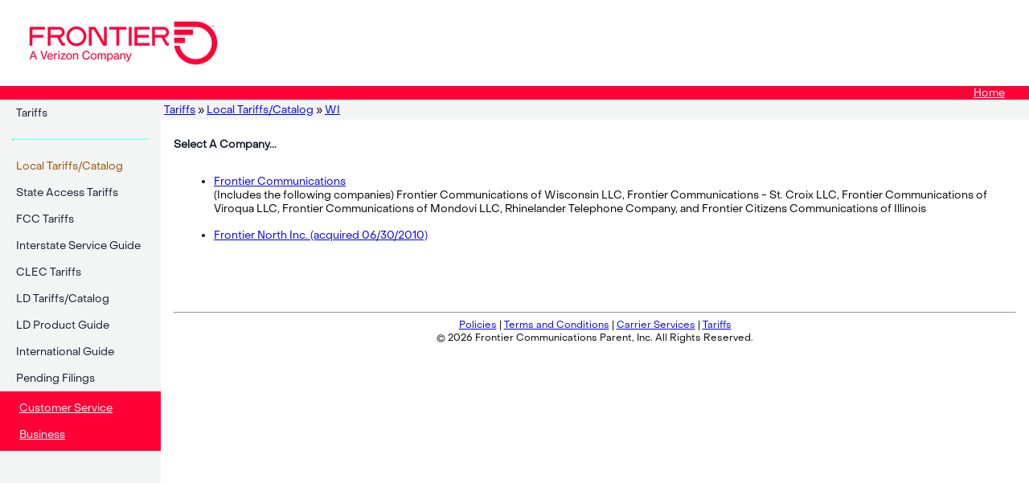

--- FILE ---
content_type: text/html;charset=UTF-8
request_url: https://tariffs.frontiercorp.com/crtf/tariffs/index.cfm?fuseaction=local&stateID=WI&sctnID=6
body_size: 2287
content:
<base href="https://tariffs.frontiercorp.com/crtf/tariffs/"><!DOCTYPE html>

<!--[if lt IE 7]> <html class="no-js lt-ie9 lt-ie8 lt-ie7"> <![endif]-->
<!--[if IE 7]>    <html class="no-js lt-ie9 lt-ie8"> <![endif]-->
<!--[if IE 8]>    <html class="no-js lt-ie9"> <![endif]-->
<!--[if gt IE 8]> <html class="no-js"> <![endif]-->

<html>
	<head>
		<meta charset="utf-8">
		<meta http-equiv="X-UA-Compatible" content="IE=edge,chrome=1">
		<!-- Mobile viewport -->
		<meta name="viewport" content="width=device-width, initial-scale=1.0">
	<title>
		
			Frontier.com : 
			Tariffs :
				Local Tariffs/Catalog 
				: WI 
	</title>
	
		<meta name="description" content="Citizens Communications and Frontier's tariffs are official public documents on file with state regulatory agencies and the FCC.">
		<meta name="keywords" content="Frontier, Citizens, Citizens Communications, Citizens Communications Company, Frontier Communications, Frontier Telephone, Tariffs, Local Tariffs, State Access Tariffs, FCC Tariffs, CLEC Tariffs, LD Tariffs" />
		<meta name="robots" content="index,follow" />
		<meta name="author" content="Citizens Communications Company Webmaster" />
		<meta name="copyright" content="2026 Citizens Communications Company" />
		<meta name="classification" content="Telecommunications" />
		<meta name="distribution" content="Global" />
		<link rel="stylesheet" type="text/css" href="../Default.css">
		<script src="https://code.jquery.com/jquery-3.6.4.min.js" integrity="sha256-oP6HI9z1XaZNBrJURtCoUT5SUnxFr8s3BzRl+cbzUq8=" crossorigin="anonymous"></script>
	
</head>

<body>

<div class="logo">
	<img src="../images/Frontier_SecondaryLogo_RGB_Red_287x104.png" border="0" alt="Frontier" />
</div>
<div class="subMenu">
	<label for="select" class="sub-menu">
<select id="sub-menu" name="sub-menu">
	<option>Navigate to...</option>
    
						<option value="../tariffs/index.cfm?fuseaction=main&sctnID=19">Tariffs</option>
			
				<option value="">-----------</option>
			
						<option value="../tariffs/index.cfm?fuseaction=local&sctnID=6"><font color="995000">Local Tariffs/Catalog</font></option>
			
						<option value="../tariffs/index.cfm?fuseaction=access&sctnID=7">State Access Tariffs</option>
			
						<option value="../tariffs/index.cfm?fuseaction=fcc&sctnID=8">FCC Tariffs</option>
			
						<option value="https://wholesale.frontier.com/resources/pricing-guides/interstate-service-guide.html">Interstate Service Guide</option>
			
						<option value="../tariffs/index.cfm?fuseaction=clec&sctnID=9">CLEC Tariffs</option>
			
						<option value="../tariffs/index.cfm?fuseaction=ld&sctnID=10">LD Tariffs/Catalog</option>
			
						<option value="../tariffs/index.cfm?fuseaction=ldsg&sctnID=11">LD Product Guide</option>
			
						<option value="../tariffs/index.cfm?fuseaction=intsg&sctnID=21">International Guide</option>
			
						<option value="../tariffs/index.cfm?fuseaction=pendfiling&sctnID=34">Pending Filings</option>
			

<option value="https://frontier.com/">Customer Service</option>
<option value="https://business.frontier.com/">Business</option>
</select>
</label>
</div>
<div class="top_navbar">
	<a href="../index.cfm">Home</a>
</div>
<div class="sidebar">
	
					<a href="../tariffs/index.cfm?fuseaction=main&sctnID=19">Tariffs</a>
		
			<hr class="ftr-hr-electricity-wide" />
		
					<a href="../tariffs/index.cfm?fuseaction=local&sctnID=6"><font color="995000">Local Tariffs/Catalog</font></a>
		
					<a href="../tariffs/index.cfm?fuseaction=access&sctnID=7">State Access Tariffs</a>
		
					<a href="../tariffs/index.cfm?fuseaction=fcc&sctnID=8">FCC Tariffs</a>
		
					<a href="https://wholesale.frontier.com/resources/pricing-guides/interstate-service-guide.html">Interstate Service Guide</a>
		
					<a href="../tariffs/index.cfm?fuseaction=clec&sctnID=9">CLEC Tariffs</a>
		
					<a href="../tariffs/index.cfm?fuseaction=ld&sctnID=10">LD Tariffs/Catalog</a>
		
					<a href="../tariffs/index.cfm?fuseaction=ldsg&sctnID=11">LD Product Guide</a>
		
					<a href="../tariffs/index.cfm?fuseaction=intsg&sctnID=21">International Guide</a>
		
					<a href="../tariffs/index.cfm?fuseaction=pendfiling&sctnID=34">Pending Filings</a>
		
<div id="virtualLinks">
	<a href="https://frontier.com/" target="_blank">Customer Service</a>
	<a href="https://business.frontier.com/" target="_blank">Business</a>
</div>
</div>
<div class="breadcrumb">
	
			<a href="index.cfm?fuseaction=main&sctnID=19">Tariffs</a> &raquo;
			<a href="index.cfm?fuseaction=local&sctnID=6">Local Tariffs/Catalog</a>
			
				 &raquo; 
				<a href="index.cfm?fuseaction=local&sctnID=6&stateID=WI">WI</a>
			
</div>
<div class="content">
	

<span class="brmedium"><br /></span>



<span class="subHeading">Select A Company...</span>


	<ul>
    
			<li><a href="index.cfm?fuseaction=local&stateID=WI&sctnID=6&companyID=126">Frontier Communications </a>
				<br>
				(Includes the following companies)
Frontier Communications of Wisconsin LLC,
Frontier Communications - St. Croix LLC,
Frontier Communications of Viroqua LLC,
Frontier Communications of Mondovi LLC,
Rhinelander Telephone Company, and 
Frontier Citizens Communications of Illinois 
			</li>
		   
			<li><a href="index.cfm?fuseaction=local&stateID=WI&sctnID=6&companyID=222">Frontier North Inc. (acquired 06/30/2010)</a>
				<br>
				
			</li>
		   
	</ul>

</div>

	
<div class="footer">
	<hr />
<a href="https://frontier.com/corporate/policies" target="_blank">Policies</a> | 
<a href="https://frontier.com/corporate/terms" target="_blank">Terms and Conditions</a> | 
<a href="https://wholesale.frontier.com/home" target="_blank">Carrier Services</a> | 
<a href="../tariffs">Tariffs</a>
<br />
&copy; 2026 Frontier Communications Parent, Inc. All Rights Reserved.
<!-- SiteCatalyst code version: H.14.
Copyright 1997-2008 Omniture, Inc. More info available at
http://www.omniture.com -->
<script language="JavaScript" src="https://tariffs.frontiercorp.com/crtf/s_code.js"></script>
<script language="JavaScript"><!--
/* You may give each page an identifying name, server, and channel on
the next lines. */
s.pageName=document.title
s.server=""
s.channel=""
/*s.pageType="errorPage"only use for 404 error pages */
s.prop1=""
s.prop2=""
s.prop3=""
s.prop4=""
s.prop5=""
/* Conversion Variables */
s.campaign=""
s.state=""
s.zip=""
s.events=""
s.products=""
s.purchaseID=""
s.eVar1=""
s.eVar2=""
s.eVar3=""
s.eVar4=""
s.eVar5=""
/************* DO NOT ALTER ANYTHING BELOW THIS LINE ! **************/
var s_code=s.t();if(s_code)document.write(s_code)//--></script>
<script language="JavaScript"><!--
if(navigator.appVersion.indexOf('MSIE')>=0)document.write(unescape('%3C')+'\!-'+'-')
//--></script><noscript><a href="http://www.omniture.com" title="Web Analytics"><img
src="http://czncarrierandtariff.112.2O7.net/b/ss/czncarrierandtariff/1/H.14--NS/0"
height="1" width="1" border="0" alt="" /></a></noscript><!--/DO NOT REMOVE/-->
<!-- End SiteCatalyst code version: H.14. -->
</div>

<script>
jQuery(document).ready(function($){ 
  $('#sub-menu').on('change', function () {
	  var url = $(this).val(); // get selected value
	  if (url) { // require a URL
		  window.location = url; // redirect
	  }
	  return false;
  });
});
</script> 

</body>
</html>

--- FILE ---
content_type: text/css
request_url: https://tariffs.frontiercorp.com/crtf/Default.css
body_size: 1305
content:
@font-face {
    font-family: 'PPObjectSans';
    src: url('fonts/PPObjectSans-Regular.otf');
}

@font-face {
    font-family: 'PPObjectSansBold';
    src: url('fonts/PPObjectSans-Bold.otf');
    font-weight: bold;
}

body {
	margin: 0;
/*	background: #fff;*/
	background: #f3f4f4 repeat-y 50% 0; /* HACK: Used so sidebar will show same background color when scrolling down page */
	font-family: 'PPObjectSans', Helvetica, Arial;
	font-size: 10pt;
}

#sampleFrmFld { /* handle spam on feedback form */
	display: none;
}

h1, h2, h3 {
	line-height: 35px;
}

.ftr-hr-electricity-wide{border-top:2px solid #96FFF5; background-color:#96FFF5}

.brmedium {
	display: block;
    margin-bottom: .3em;
}

.companyHeading {
	margin: 0 0 .8em 0;
	color: #141928;
	font-weight: bold;
	font-size: 12pt;
}

.subHeading {
	margin: 0 0 .8em 0;
	color: #141928;
	font-weight: bold;
}

.subHeadingLarge {
	margin: 0 0 .8em 0;
	font-weight: bold;
	font-size: large;
}

.redHead {
	color: #FF0037;
}

.line-double {
    font-size: 1px;
    margin: 6px 0px;
    width: 100%;
    border-top:1px solid #AAA;
	border-bottom:1px solid #AAA;
    height: 3px
}


/* logo */
div.logo {
	margin-left: 0px;
	padding-left: 10px;
	background: #fff;
	text-align: left;
}
/* end logo */


/* topNav */
div.top_navbar {
	background: #FF0037;
	margin-left: 0px;
	align-items: center;
	padding: 0 30px;
	text-align: right;
}
div.top_navbar a {
	 color: #fff;
	 text-decoration: underline;
}
/* end topNav */


/* breadcrumb */
div.breadcrumb {
	margin-left: 200px;
	padding: 1px 16px;
	background: #f3f4f4;
	vertical-align: middle;
	padding: 4px;
}
/* end breadcrumb */


/* content */
div.content {
	background: #fff;
	margin-left: 200px;
	padding: 1px 16px;
}
div.content a {
	text-decoration: underline;
}
div.content ul {
	margin-left: 20px;
	padding: 8px 30px;
}
div.content ul li {
 	padding: 8px 0px;
}
div.content .row-gray a {
	text-decoration: none;
}
div.content .row-white a {
	text-decoration: none;
}
/* end content */

/* row definitions */
div.content .row {
	display: flex;
	flex-direction: row;
	flex-wrap: wrap;
	width: 100%;
	overflow-wrap: break-word;
}

div.content .row-gray {
	display: flex;
	flex-direction: row;
	flex-wrap: wrap;
	width: 100%;
	background-color: #f3f4f4;
    border: 0px solid #f3f4f4;
    padding: 0 0 4px 4px;
	overflow-wrap: break-word;
}

div.content .row-white { 
	display: flex;
	flex-direction: row;
	flex-wrap: wrap;
	width: 100%;
	background-color: #fff;
    border: 0px solid #fff;
    padding: 0 0 4px 4px;
	overflow-wrap: break-word;
}

.col-45 { 
	float:  left;
	width: 45%;
	margin-top: 6px;
}

.col-50 { 
	float: left;
	width: 50%;
	margin-top: 6px;
}

.col-55 { 
	float: left;
	width: 55%;
	margin-top: 6px;
}

.col-80 { 
	float: left;
	width: 80%;
	margin-top: 6px;
}

.col-100 { 
	float: left;
	width: 100%;
	margin-top: 6px;
}

.col-255 { 
	float: left;
	width: 225px;
	margin-top: 6px;
}
/* end row defnitions */


/* form inputs */
input[type=text], TEXTAREA, select {
	display: flex;
	flex-direction: row;
	flex-wrap: wrap;
	width: 85%;
	padding: 8px;
	border: 1px solid #ccc;
	border-radius: 4px;
	resize: vertical;
}

input[type=submit] {
	background-color: #FF0037;
	color: white;
	font-weight: bold;
	padding: 12px 20px;
	border: 1px solid #FF0037;
	border-radius: 4px;
	cursor: pointer;
}

input[type=submit]:hover {
	background-color: #ffffff;
	color:#FF0037;
	border: 1px solid #FF0037; 
}
/* end form inputs */


/* sidebar */
.sidebar {
	margin: 0;
	padding: 0;
	width: 200px;
	background-color: #f3f4f4;
	position: absolute; /* fixed */
	height: 100%;
	overflow: auto;
}

.sidebar a {
	display: block;
	color: #141928;
	padding: 8px 20px;
	text-decoration: none;
}

.sidebar a.active {
	text-decoration: underline;
}

.sidebar a:hover:not(.active) {
	text-decoration: underline;
}

.sidebar #virtualLinks {
	background-color: #FF0037;
	color: #fff;
	padding: 4px;
}

.sidebar #virtualLinks a {
	color: #fff;
	text-decoration: underline;
}

div.sidebar hr {
	margin: 15px;
	color: #898C93;
}
/* end sidebar */


/* footer  */
div.footer {
	background: #fff;
	margin-left: 200px;
	padding: 50px 16px 100%;  /* top  right/left  bottom */
	text-align: center; 
	font-size: 9pt;
}
/* end footer */


/* Hide Drop Down Navigation for large screens */
div.subMenu {
	background: #fff;
	display: none;
}

/* Drop Down Navigation for small screens */
select#sub-menu {
	width: 100%;
    height: 50px;
    /*background-color: #f3f4f4;*/
    color: #000;
    margin: 5px 0;
    padding: 13px;
    border: 1px solid #333;
    text-overflow: '';
    font-family: 'PPObjectSans', Helvetica, Arial, sans-serif;
    -webkit-appearance: none; /* Safari and Chrome */
    appearance: none;
    -moz-appearance: none; /* Firefox */
    background:  #fff url(images/icons8-expand-arrow-24.png) right no-repeat; /* use image as down arrow */
}

@media screen and (max-width: 650px) {
	div.sidebar { display: none; }
	div.top_navbar { margin-left: 0; }
	div.breadcrumb { margin-left: 0; }
	div.content { margin-left: 0; }
	div.footer { margin-left: 0; }
	div.subMenu { display: inline; }
}

@media screen and (max-width: 400px) {
	div.sidebar { display: none; }
}

--- FILE ---
content_type: application/javascript
request_url: https://tariffs.frontiercorp.com/crtf/s_code.js
body_size: 8392
content:
/* SiteCatalyst code version: H.14.
Copyright 1997-2008 Omniture, Inc. More info available at
http://www.omniture.com */
/* Specify the Report Suite ID(s) to track here */
var s_account="czncarrierandtariff"
var s=s_gi(s_account)
/************************** CONFIG SECTION **************************/
/* You may add or alter any code config here. */
s.charSet="ISO-8859-1"
/* Conversion Config */
s.currencyCode="USD"
/* Link Tracking Config */
s.trackDownloadLinks=true
s.trackExternalLinks=true
s.trackInlineStats=true
s.linkDownloadFileTypes="exe,zip,wav,mp3,mov,mpg,avi,wmv,doc,pdf,xls"
s.linkInternalFilters="javascript:,czn.com"
s.linkLeaveQueryString=false
s.linkTrackVars="None"
s.linkTrackEvents="None"

/* WARNING: Changing any of the below variables will cause drastic
changes to how your visitor data is collected.  Changes should only be
made when instructed to do so by your account manager.*/
s.visitorNamespace="citizenstelecom"
s.dc=112

/************* DO NOT ALTER ANYTHING BELOW THIS LINE ! **************/
var s_code='',s_objectID;function s_gi(un,pg,ss){var d="function s_dr"
+"(x,o,n){var i=x.indexOf(o);if(i>=0&&x.split)x=(x.split(o)).join(n);"
+"else while(i>=0){x=x.substring(0,i)+n+x.substring(i+o.length);i=x.i"
+"ndexOf(o)}return x}w.s_dr=s_dr;function s_d(x) {var t='`^@$#',l='01"
+"23456789ABCDEFGHIJKLMNOPQRSTUVWXYZabcdefghijklmnopqrstuvwxyz',d,n=0"
+",b,k,w,i=x.lastIndexOf('~~');if(i>0){d=x.substring(0,i);x=x.substri"
+"ng(i+2);while(d){w=d;i=d.indexOf('~');if(i>0){w=d.substring(0,i);d="
+"d.substring(i+1)}else d='';b=parseInt(n/62);k=n-b*62;k=t.substring("
+"b,b+1)+l.substring(k,k+1);x=s_dr(x,k,w);n++}for(i=0;i<5;i++){w=t.su"
+"bstring(i,i+1);x=s_dr(x,w+' ',w)}}return x}w.s_d=s_d;",c=".substrin"
+"g(~.indexOf(~return ~=fun`K(~){`Os=^u~`t $6~;$6~.toLowerCase()~`cFu"
+"n`K('e`s`Os=s_c_il['+@i+']~};s.~.length~.toUpperCase~`cObject~s.wd~"
+"t^D~.location~')q='~dynamicAccount~link~s.apv~ction~$l$X~)$6x^X!Obj"
+"ect||!Object.prototype||!Object.prototype[x])~@G^Al)@G^Al['+@i+'].m"
+"rq(\"'+un+'\")'~var ~s.pt(~ookieDomainPeriods~,`s,'~while(~);s.~.pr"
+"otocol~){$6~visitor~=''~:'')~;@F^Vs[k],255)}~s_c2f~javaEnabled~=new"
+" ~.lastIndexOf('~tm.get~@5\"$Qs.b.addBehavior('# default# ~onclick~"
+"ternalFilters~entElement~Name~javascriptVersion~=parseFloat(~cookie"
+"~parseInt(~s.^J~Type~o^joid~browser~','~else~referrer~colorDepth~St"
+"ring~.host~s.rep(~}catch(e){~r=s.m(f)?s[f](~}$6~s.un~s.eo~s.sq~t=s."
+"ot(o)~track~j='1.~)?'Y':'N'~$dURL~^jc_i~s.ismac~lugins~=='~;for(~Sa"
+"mpling~s.rc[un]~s.b.addEventListener~Download~tfs~resolution~.get@I"
+"()~s.eh~s.isie~s.vl_l~s.vl_t~Height~t,h){t=t?t~isopera~escape(~scre"
+"en.~s.fl(~harCode~&&(~variableProvider~s.gg('objectID')~&&s.~:'';h="
+"h?h~e&&l$kSESSION'~');~f',~_'+~Date~name~home$d~.s_~s.c_r(~s.rl[u~o"
+".href~Lifetime~Width~sEnabled~'){q='~b.attachEvent~&&l$kNONE'){~Ext"
+"ernalLinks~this~charSet~onerror~currencyCode~s=s_gi(~e$SElement~;s."
+"gl(s.vl_g~.parent~Array~lnk~Opera~eval(~Math.~s.fsg~s.ns6~docum~s.o"
+"un~conne~InlineStats~Track~'0123456789~s[k]=~window~onload~Time~s.e"
+"pa(~s.c_w(~o.type~(s.ssl~n=s.oid(o)~LeaveQuery~')>=~&&t~'=')~){n=~+"
+"1))~' '+~s.t()}~\",''),~=s.oh(o);~+(y<1900?~ingServer~s_gs~true~ses"
+"s~campaign~lif~;fun~,100)~s.co(~s._in~x in ~='s_~ffset~s.c_d~'&pe~s"
+".gv(~s.qav~s.pl~=(apn~sqs',q);~Year(~=s.n.app~&&!~(''+~(\")>=~)+'/~"
+"',s~s()+':'+~){p=~():''~a):f(~){v=s.n.~channel~if(~un)~.target~o.va"
+"lue~etscape~(ns?ns:~s_')t=t~omePage~++}~')<~){x~1);~e))~'+n~height~"
+"events~trk~random~code~un,~try{~'MSIE ~.src~INPUT'~floor(~s.pg~s.nu"
+"m(~s.ape(~s.c_gd~s.dc~.inner~transa~Events~page~.set~Group,~Match,~"
+".fromC~++){~?'':~!='~='+~(\")<~?'&~+';~(f){~>=5)~&&i>~[b](~=l[n];~~"
+"fun`K `ae$p`Ox`X,s=0,e,a,b,c;`S1){e=f`1'\"@z);b=f`1'\\\\',s);c=f`1"
+"\"\\n\",s)`6e<0||(b>=0&&b<$Ie=b`6e<0||(c>=0&&c<$Ie=c`6e>=0$G+=(e>s?"
+"f`0s,e)`Y+(e==c?'\\\\n':'\\\\'+f`0e,e@T;s=e+1}`t `2x+f`0s)}`2f}w.`a"
+"e=`ae@f`K `aa$p`Os=f`1'(')+1,e=f`1')'),a`X,c;`Ss>=0&&s<e){c=f`0s,s+"
+"1)`6c==`s)a+='\",\"';`5(\"\\n\\r\\t \")`1c)<0)a+=c;s$E`2a?'\"'+a+'"
+"\"':a}w.`aa=`ae@f`K `a(cc){cc`X+cc;`Ofc='`Of`cFun`K(@z=cc`1';',cc`1"
+"'{')),e=cc`d}'),o,a,d,q,c,f,h,x;fc+=`aa(cc)+',\"`Os`C;';c=cc`0s+1,e"
+");s=c`1'fun`K^d`Ss>=0){d=1;q`X;x=0;f=c`0s);a=`aa(f);e=o=c`1'{@z);e+"
+"+;`Sd>0){h=c`0e,e+1)`6q`Vh==q@vx)q`X`6h^D\\\\')x=x?0:1;`t x=0}`t{$6"
+"h^D\"'||h==\"'\")q=h`6h^D{')d++`6h^D}')d--^1d>0)e$Ec=c`00,s)+'new F"
+"un`K('+(a?a+`s`Y+'\"'+`ae(c`0o+1,$I+'\")'+c`0e+$Hs=c`1'fun`K')}fc+="
+"`ae(c)$o`2s\");';@5fc);`2f}w.`a=`a`6pg){fun`K s_co(o){`O^y\"_\",1,$"
+"H`2@ho)}w^jco=s_co@f`K @a($7{`O^y$P1,$H`2@Vw^jgs=@a@f`K s_dc($7{`O^"
+"y$P$H`2@Vw^jdc=s_dc;}fun`K s_c($Ppg,ss`4;s._c@kc';`D=@G`6!`D^An){`D"
+"^Al`c@2;`D^An=0;}s._il=`D^Al;@i=`D^An;s._il[@i]=s;`D^An++;s.m`3m){`"
+"2@wm)`1'{$F0`9fl`3x,l){`2x?@wx)`00,l):x`9co`3o`V!o)`2o;`On`C,x^E@jo"
+")$6x`1'select$F0&&x`1'filter$F0)n[x]=o[x];`2n`9num`3x$G`X+x^E`Op=0;"
+"p<x`A;p++)$6(@E')`1x`0p,p@T<0)`20;`21`9rep`3x,o,n){`Oi=x`1o);`Sx$r="
+"0$G=x`00,i)+n+x`0i+o`A);i=x`1o,i+n`A)}`2x`9ape`3x`4,h=@EABCDEF',i,c"
+"=s.^v,n,l,e,y`X;c=c?c`B$2`6x$G`X+x`6c^DAUTO'^X'').c^WAt){for(i=0;i<"
+"x`A;i$ic=x`0i,i+$Hn=x.c^WAt(i)`6n>127){l=0;e`X;`Sn||l<4){e=h`0n%16,"
+"n%16+1)+e;n=`nn/16);l$Ey+='%u'+e}`5c^D+')y+='%2B';`t y+=^Tc)}x=y}`t"
+"{x=x?`y^T''+x),'+`s%2B'):x`6x&&c^aem==1&&x`1'%u$F0&&x`1'%U$F0){i=x`"
+"1'%^d`Si>=0){i++`6h`08)`1x`0i,i+1)`B())>=0)`2x`00,i)+'u00'+x`0i);i="
+"x`1'%',i)}}}}`2x`9epa`3x`4;`2x?un^T`y''+x,'+`s ')):x`9pt`3x,d,f,a`4"
+",t=x,z=0,y,r;`St){y=t`1d);y=y<0?t`A:y;t=t`00,y);^0t,$3t,a)`6r)`2r;z"
+"+=y+d`A;t=x`0z,x`A);t=z<x`A?t:''}`2''`9isf`3t,a){`Oc=a`1':')`6c>=0)"
+"a=a`00,c)`6t`00,2)^D$C`02);`2(t!`X@Q==a)`9fsf`3t,a`4`6`Pa`Ris^et))@"
+"7+=(@7!`X?`s`Y+t;`20`9fs`3x,f`4;@7`X;`Px`Rfs^ef);`2@7`9c_d`X;$Yf`3t"
+",a`4`6!$Wt))`21;`20`9c_gd`3`4,d=`D`F`x^h,n=s.fpC`Q,p`6!n)n=s.c`Q`6d"
+"@v@m@Sn?`nn):2;n=n>2?n:2;p=d`d.')`6p>=0){`Sp>=0&&n>1$1d`d.',p-$Hn--"
+"}@m=p>0&&`Pd,'.`sc_gd^e0)?d`0p):d}}`2@m`9c_r`3k`4;k=$Xk);`Oc=@Us.d."
+"`m,i=c`1@Uk+@R,e=i<0?i:c`1';',i),v=i<0$j@Jc`0i+2+k`A,e<0?c`A:$I;`2v"
+"$k[[B]]'?v:''`9c_w`3k,v,e`4,d=$Y(),l=s.`m^n,t;v`X+v;l=l?@wl)`B$2`6^"
+"c^st=(v!`X?`nl?l:0):-60)`6t){e`c^g;e$e@I(e^L+(t*1000))}^1k^ss.d.`m="
+"k+'`Lv!`X?v:'[[B]]')$o path=/;'+(^c?' expires$le.toGMT`w()$o'`Y+(d?"
+"' domain$ld$o'`Y;`2^kk)==v}`20`9eh`3o,e,r,f`4,b='s^fe+'^f@i,n=-1,l,"
+"i,x`6!^Ml)^Ml`c@2;l=^Ml^Ei=0;i<l`A&&n<0;i++`Vl[i].o==o&&l[i].e==e)n"
+"=i^1n<0@Si;l[n]`C}x$tx.o=o;x.e=e;f=r?x.b:f`6r||f$G.b=r?0:o[e];x.o[e"
+"]=f^1x.b$G.o[b]=x.b;`2b}`20`9cet`3f,a,t,o,b`4,r`6`J>=5^X!s.^S||`J>="
+"7))@5'$Q^0$3a)`zr=s.m(t)?s[t](e):t(e)}^d`t{$6^B^au`1$R4@P0)r=s.m(b)"
+"?s$sa):b(a);`t{^M(`D,'^w',0,o);^0$3a`Teh(`D,'^w',1)}}`2r`9g^Jet`3e`"
+"4;`2`o`9g^Joe`8;^M(@G,\"^w\",1`Te^J=1;`Oc=s.t()`6c)s.d.write(c`Te^J"
+"=0;`2@b'`Tg^Jfb`3a){`2@G`9g^Jf`3w`4,p=w@1,l=w`F;`o=w`6p&&p`F!=l&&p`"
+"F`x==l`x){`o=p;`2s.g^Jf(`o)}`2`o`9g^J`3`4`6!`o){`o=`D`6!s.e^J)`o=s."
+"cet('g^J^e`o,'g^Jet@z.g^Joe,'g^Jfb')}`2`o`9mrq`3u`4,l=^l],n,r;^l]=0"
+"`6l)for(n=0;n<l`A;n$ir$ts.mr(0,0,r.t,r.u,r.r)}`9mr`3@c,q,ta,u,rs`4,"
+"dc=$Z,t1=s.^6@Z,t2=s.^6@ZSecure,ns=s.`W`jspace,un=u?u:$Bs.f$7,unc=`"
+"y$P'_`s-'),r`C,l,imn@ki^f($7,im,b,e`6!rs){rs='http'+@M?'s'`Y+'://'+"
+"(t1?@M@Q2?t2:t1):($B@M?'102':unc))+'.'+($Z?$Z:112)+'.2o7.net')@yb/s"
+"s/'+^2+'/1/H.14/'+@c+'?[AQB]&ndh=1'+(q?q`Y+'&[AQE]'`6^N@v^B`V`J>5.5"
+")rs=^Vrs,4095);`t rs=^Vrs,2047)}^1s.d.images&&`J>=3^X!s.^S||`J>=7)^"
+"X@8<0||`J>=6.1)`V!s.rc)s.rc`C`6!^G){^G=1`6!s.rl)s.rl`C;^ln]`c@2;set"
+"@Iout('$6`N,750)}`t{l=^ln]`6l){r.t=ta;r.u=un;r.r=rs;l[l`A]=r;`2''}i"
+"mn+='^f^G;^G$Eim=`D[imn]`6!im)im=`D[imn]`cImage;im^jl=0;im.@H`cFun`"
+"K('e`s^u^jl=1`6`N);im$S=rs`6rs`1@n=@P0^X!ta||ta^D_self'||ta^D_top'|"
+"|(`D.^h@Qa==`D.^h))){b=e`c^g;`S!im^jl&&e^L-b^L<500)e`c^g}`2''}`2'<i"
+"m'+'g sr'+'c=\"'+rs+'\" width=1 $K=1 border=0 alt=\"\">'`9gg`3v`4`6"
+"!`D['s^fv])`D['s^fv]`X;`2`D['s^fv]`9glf`3t,a`Vt`00,2)^D$C`02);`Os=^"
+"u,v=s.gg(t)`6v)s[t]=v`9gl`3v`4`6$V)`Pv`Rgl^e0)`9gv`3v`4;`2s['vpm^fv"
+"]?s['vpv^fv]:(s[v]?s[v]`Y`9havf`3t,a`4,b=t`00,4),x=t`04),n=`nx),k='"
+"g^ft,m='vpm^ft,q=t,v=s.`I@DVars,e=s.`I@D$c;@F@ot)`6s.@3||^3){v=v?v+"
+"`s+^O+`s+^O2:''`6v@v`Pv`Ris^et))s[k]`X`6`E$L'&&e)@Fs.fs(s[k],e)}s[m"
+"]=0`6`E`WID`Gvid';`5`E^9^qg'`Z`5`E`u^qr'`Z`5`Evmk`Gvmt';`5`E^v^qce'"
+"`6s[k]&&s[k]`B()^DAUTO')@F'ISO8859-1';`5s[k]^aem==2)@F'UTF-8'}`5`E`"
+"W`jspace`Gns';`5`Ec`Q`Gcdp';`5`E`m^n`Gcl';`5`E^Y`Gvvp';`5`E^x`Gcc';"
+"`5`E$5`Gch';`5`E$b`KID`Gxact';`5`E@d`Gv0';`5`E^K`Gs';`5`E`v`Gc';`5`"
+"E`k`Gj';`5`E`b`Gv';`5`E`m^p`Gk';`5`E`r^o`Gbw';`5`E`r^Q`Gbh';`5`E@B`"
+"K`p`Gct';`5`E^i`Ghp';`5`Ep^C`Gp';`5$Wx)`Vb^Dprop`Gc$J;`5b^DeVar`Gv$"
+"J;`5b^Dhier^qh$J`Z^1s[k]@Q$k`I`j'@Q$k`I`p')@p+='&'+q+'`Ls[k]);`2''`"
+"9hav`3`4;@p`X;`P^P`Rhav^e0);`2@p`9lnf`3^R`7^b`7:'';`Ote=t`1@R`6t@Qe"
+">0&&h`1t`0te@T>=0)`2t`00,te);`2''`9ln`3h`4,n=s.`I`js`6n)`2`Pn`Rln^e"
+"h);`2''`9ltdf`3^R`7^b`7:'';`Oqi=h`1'?^dh=qi>=0?h`00,qi):h`6t&&h`0h`"
+"A-(t`A@T^D.'+t)`21;`20`9ltef`3^R`7^b`7:''`6t&&h`1t)>=0)`21;`20`9lt`"
+"3h`4,lft=s.`I^IFile`ps,lef=s.`IEx`h,@e=s.`IIn`h;@e=@e?@e:`D`F`x^h;h"
+"=h`7`6s.^6^ILinks&&lft&&`Plft`Rltd^eh))`2'd'`6s.^6^t^Xlef||@e)^X!le"
+"f||`Plef`Rlte^eh))^X!@e||!`P@e`Rlte^eh)))`2'e';`2''`9lc`8,b=^M(^u,"
+"\"`g\"`T@3=@h^u`Tt(`T@3=0`6b)`2^u$se);`2@b'`Tbc`8,f`6s.d^ad.all^ad."
+"all.cppXYctnr)return;^3=^z?^z:e$8;@5\"$Q$6^3^X^3.tag`j||^3.par`i||^"
+"3@1Nod$I@Vcatch$p}\"`Teo=0'`Toh`3o`4,l=`D`F,h=^m?^m:'',i,j,k,p;i=h`"
+"1':^dj=h`1'?^dk=h`1'/')`6h^Xi<0||(j>=0$rj)||(k>=0$rk))$1o`U&&o`U`A>"
+"1?o`U:(l`U?l`U`Y;i=l.path^h`d/^dh=(p?p+'//'`Y+(o`x?o`x:(l`x?l`x`Y)+"
+"(h`00,1)$k/'?l.path^h`00,i<0?0:i@y'`Y+h}`2h`9ot`3o){`Ot=o.tag`j;t=t"
+"@Q`B?t`B$2`6`ESHAPE')t`X`6t`V`E$T&&@L&&@L`B)t=@L`B();`5^m)t='A';}`2"
+"t`9oid`3o`4,^5,p,c,n`X,x=0`6t@v`q$1o`U;c=o.`g`6^m^X`EA'||`EAREA')^X"
+"!c||!p||p`7`1'javascript$F0))n@X`5c@S`ys.rep(`ys.rep@wc,\"\\r@W\"\\"
+"n@W\"\\t@W' `s^dx=2}`5$9^X`E$T||`ESUBMIT')@S$9;x=3}`5o$S&&`EIMAGE')"
+"n=o$S`6n){`q=^Vn@g;`qt=x}}`2`q`9rqf`3t,un`4,e=t`1@R,u=e>=0?`s+t`00,"
+"e)+`s:'';`2u&&u`1`s+un+`s)>=0?@Jt`0e@T:''`9rq`3un`4,c=un`1`s),v=^k'"
+"s_sq'),q`X`6c<0)`2`Pv,'&`srq^e$7;`2`Pun`Rrq',0)`9sqp`3t,a`4,e=t`1@R"
+",q=e<0$j@Jt`0e+1)`Tsqq[q]`X`6e>=0)`Pt`00,e)`R@s`20`9sqs`3$Pq`4;^4u["
+"un]=q;`20`9sq`3q`4,k@ksq',v=^kk),x,c=0;^4q`C;^4u`C;^4q[q]`X;`Pv,'&`"
+"ssqp',0);`P^2`R@sv`X^E@j^4u`M)^4q[^4u[x]]+=(^4q[^4u[x]]?`s`Y+x^E@j^"
+"4q`M&&^4q[x]^Xx==q||c<2)){v+=(v$n'`Y+^4q[x]+'`Lx);c$E`2@Kk,v,0)`9wd"
+"l`8,r=@b,b=^M(`D,\"@H\"),i,o,oc`6b)r=^u$se)^Ei=0;i<s.d.`Is`A;i$io=s"
+".d.`Is[i];oc=o.`g?\"\"+o.`g:\"\"`6(oc`1\"@a$m0||oc`1\"^joc@x0)&&oc`"
+"1\".tl$m0)^M(o,\"`g\",0,s.lc);}`2r^d`Ds`3`4`6`J>3^X!^N||!^B||`J$q`V"
+"s.b^a^r)s.^r('`g@z.bc);`5s.b&&^H)^H('click@z.bc,false);`t ^M(`D,'@H"
+"',0,`Dl)}`9vs`3x`4,v=s.`W^F,g=s.`W^F$fk@kvsn^f^2+(g?'^fg`Y,n=^kk),e"
+"`c^g,y=e.get@t);e$e@ty+10@Y1900:0))`6v){v*=100`6!n`V!@Kk,x,$I`20;n="
+"x^1n%10000>v)`20}`21`9dyasmf`3t,m`Vt&&m&&m`1t)>=0)`21;`20`9dyasf`3t"
+",m`4,i=t?t`1@R:-1,n,x`6i>=0&&m){`On=t`00,i),x=t`0i+1)`6`Px`Rdyasm^e"
+"m))`2n}`20`9uns`3`4,x=s.`HSele`K,l=s.`HList,m=s.`H$gn,i;^2=^2`7`6x&"
+"&l`V!m)m=`D`F`x`6!m.toLowerCase)m`X+m;l=l`7;m=m`7;n=`Pl,';`sdyas^em"
+")`6n)^2=n}i=^2`1`s`Tfun=i<0?^2:^2`00,i)`9sa`3un`4;^2=un`6!@A)@A=un;"
+"`5(`s+@A+`s)`1$7<0)@A+=`s+un;^2s()`9t`3`4,$M=1,tm`c^g,sed=Math&&@6$"
+"N?@6$U@6$N()*10000000000000):`e@I(),@c='s'+@6$U`e@I()/10800000)%10+"
+"sed,y=`e@t),vt=`e^g(@y'+`eMonth(@y'@Yy+1900:y)+@U`eHour$0`eMinute$0"
+"`eSeconds()+@U`eDay()+@U`e@IzoneO@l(),^J=s.g^J(),ta`X,q`X,qs`X@0`Tu"
+"ns()`6!s.td){`Otl=^J`F,a,o,i,x`X,c`X,v`X,p`X,bw`X,bh`X,^70',k=@K's_"
+"cc`s@b',0^8,hp`X,ct`X,pn=0,ps`6`w&&`w.prototype){^71'`6j.match){^72"
+"'`6tm$eUTC^g){^73'`6^N&&^B&&`J$q^74'`6pn.toPrecision){^75';a`c@2`6a"
+".forEach){^76';i=0;o`C;@5'$Qi`cIterator(o)`z}')`6i&&i.next)^77'}}}}"
+"^1`J>=4)x=^Uwidth+'x'+^U$K`6s.isns||s.^S`V`J>=3$4`b(^8`6`J>=4){c=^U"
+"pixelDepth;bw=`D$a^o;bh=`D$a^Q}}@q=s.n.p^C}`5^N`V`J>=4$4`b(^8;c=^U`"
+"v`6`J$q{bw=s.d.@9`i.o@l^o;bh=s.d.@9`i.o@l^Q`6!^B^ab){`fh$D^dhp=s.b."
+"isH$D(tl^8`z}\");`fclientCaps^dct=s.b.@B`K`p`z}\")}}}`t r`X^1@q)`Sp"
+"n<@q`A&&pn<30){ps=^V@q[pn].^h@g$o'`6p`1ps)<0)p+=ps;pn$Es.^K=x;s.`v="
+"c;s.`k=j;s.`b=v;s.`m^p=k;s.`r^o=bw;s.`r^Q=bh;s.@B`K`p=ct;s.^i=hp;s."
+"p^C=p;s.td=1^1s.useP^C)s.doP^C(s);`Ol=`D`F,r=^J.@9ent.`u`6!s.^9)s.^"
+"9=l`6!s.`u)s.`u=r`6s.@3||^3){`Oo=^3?^3:s.@3`6!o)`2'';`Op=@o'$d`j'),"
+"w=1,^5,@N,x=`qt,h,l,i,oc`6^3&&o==^3){`So@vn@Q$kBODY'){o=o.par`i?o.p"
+"ar`i:o@1Node`6!o)`2'';^5;@N;x=`qt}oc=o.`g?''+o.`g:''`6(oc`1\"@a@x0&"
+"&oc`1\"^joc$m0)||oc`1\".tl@x0)`2''}ta=n?o$8:1;h@Xi=h`1'?^dh=s.`I@O`"
+"w||i<0?h:h`00,i);l=s.`I`j?s.`I`j:s.ln(h);t=s.`I`p?s.`I`p`7:s.lt(h)`"
+"6t^Xh||l))q+=@n=@3^f(`Ed'||`Ee'?$Xt):'o')+(h?@nv1`Lh)`Y+(l?@nv2`Ll)"
+"`Y;`t $M=0`6s.^6@C`V!p$1@o'^9^dw=0}^5;i=o.sourceIndex`6^Z@S^Z;x=1;i"
+"=1^1p&&n@Q)qs='&pid`L^Vp,255))+(w$npidt$lw`Y+'&oid`L^Vn@g)+(x$noidt"
+"$lx`Y+'&ot`Lt)+(i$noi$li`Y}^1!$M@vqs)`2''`6s.p_r)s.p_r();`O$O`X`6$M"
+"^avs(sed))$O=s.mr(@c,(vt$nt`Lvt)`Y+s.hav()+q+(qs?qs:s.rq(^2)),ta`Ts"
+"q($M$jqs`T@3=^3=s.`I`j=s.`I`p=`D^jobjectID=s.ppu`X`6$V)`D^j@3=`D^je"
+"o=`D^j`I`j=`D^j`I`p`X;`2$O`9tl`3o,t,n`4;s.@3=@ho`T`I`p=t;s.`I`j=n;s"
+".t()`9ssl=(`D`F`U`7`1'https@P0`Td=@9ent;s.b=s.d.body;s.n=navigator;"
+"s.u=s.n.userAgent;@8=s.u`1'N$A6/^d`Oapn@u`j,v@uVersion,ie=v`1$R'),o"
+"=s.u`1'@4 '),i`6v`1'@4@P0||o>0)apn='@4';^N@r^DMicrosoft Internet Ex"
+"plorer'`Tisns@r^DN$A'`T^S@r^D@4'`Tismac=(s.u`1'Mac@P0)`6o>0)`J`ls.u"
+"`0o+6));`5ie>0){`J=`ni=v`0ie+5))`6`J>3)`J`li)}`5@8>0)`J`ls.u`0@8+10"
+"));`t `J`lv`Tem=0`6`w$h^W){i=^T`w$h^W(256))`B(`Tem=(i^D%C4%80'?2:(i"
+"^D%U0100'?1:0))}s.sa(un`Tvl_l='`WID,vmk,ppu,^v,`W`jspace,c`Q,`m^n,$"
+"d`j,^9,`u,^x';^P=^O+',^Y,$5,server,$d`p,$b`KID,purchaseID,@d,state,"
+"zip,$L,products,`I`j,`I`p'^E`On=1;n<51;n++)^P+=',prop$J+',eVar$J+',"
+"hier$J;^O2='^K,`v,`k,`b,`m^p,`r^o,`r^Q,@B`K`p,^i,p^C';^P+=`s+^O2;s."
+"vl_g=^P+',`W^F,`W^F$f`HSele`K,`HList,`H$g^6^ILinks,^6^t,^6@C,`I@O`w"
+",`I^IFile`ps,`IEx`h,`IIn`h,`I@DVars,`I@D$c,`I`js,@3';$V=pg@0)`6!ss)"
+"`Ds()}",
w=window,l=w.s_c_il,n=navigator,u=n.userAgent,v=n.appVersion,e=
v.indexOf('MSIE '),m=u.indexOf('Netscape6/'),a,i,s;if(un){un=
un.toLowerCase();if(l)for(i=0;i<l.length;i++){s=l[i];if(s._c=='s_c'){
if(s.oun==un)return s;else if(s.fs(s.oun,un)){s.sa(un);return s}}}}
eval(d);c=s_d(c);i=c.indexOf("function s_c(");eval(c.substring(0,i))
if(!un)return 0;c=c.substring(i);if(e>0){a=parseInt(i=v.substring(e
+5));if(a>3)a=parseFloat(i)}else if(m>0)a=parseFloat(u.substring(m+10)
);else a=parseFloat(v);if(a>=5&&v.indexOf('Opera')<0&&u.indexOf(
'Opera')<0){eval(c);return new s_c(un,pg,ss)}else s=s_c2f(c);return s(
un,pg,ss)}s_gi()

